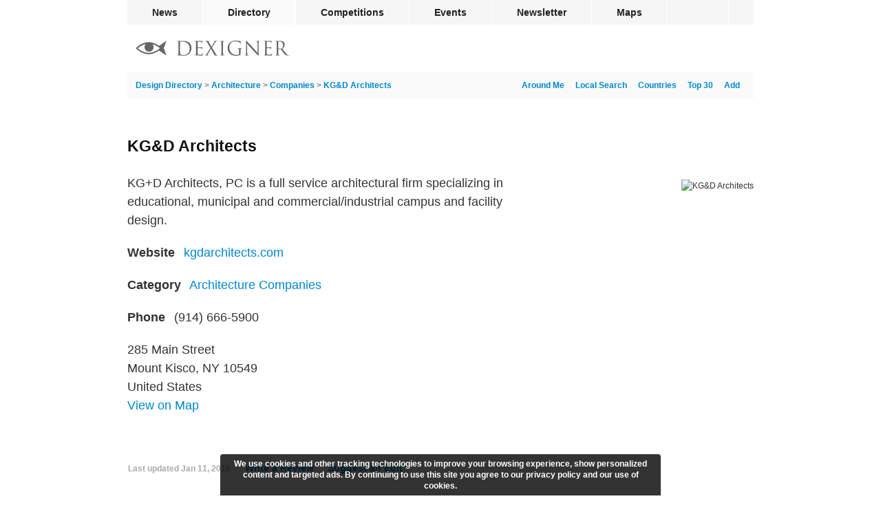

--- FILE ---
content_type: text/html; charset=utf-8
request_url: https://www.dexigner.com/directory/detail/25472
body_size: 6032
content:
<!DOCTYPE HTML>
<html lang="en">
<head>
<meta charset="utf-8">
<title>KG&amp;D Architects - Dexigner</title>
<meta name="description" content="KG+D Architects, PC is a full service architectural firm specializing in educational, municipal and commercial/industrial campus and facility design."><meta name="robots" content="max-snippet:-1, max-image-preview:large"><link rel="canonical" href="https://www.dexigner.com/directory/detail/25472"><meta name="twitter:card" content="summary_large_image">
<meta name="twitter:site" content="@dexigner">
<meta name="twitter:title" content="KG&amp;D Architects">
<meta name="twitter:description" content="KG+D Architects, PC is a full service architectural firm specializing in educational, municipal and commercial/industrial campus and facility design.">
<meta name="twitter:image" content="https://www.dexigner.com/images/directory/xi/25472.jpg">
<meta property="og:image" content="https://www.dexigner.com/images/directory/xi/25472.jpg"><meta name="viewport" content="width=device-width, initial-scale=1">
<meta name="referrer" content="unsafe-url">
<link rel="apple-touch-icon" href="https://www.dexigner.com/apple-touch-icon.png">
<meta name="apple-itunes-app" content="app-id=319785197, app-argument=https://www.dexigner.com/directory/detail/25472"><script type="application/ld+json">{"@context":"https://schema.org","@type":"BreadcrumbList","itemListElement":[{"@type":"ListItem","position":1,"item":{"@id":"https://www.dexigner.com/","name":"Dexigner"}},{"@type":"ListItem","position":2,"item":{"@id":"https://www.dexigner.com/directory/","name":"Design Directory"}},{"@type":"ListItem","position":3,"item":{"@id":"https://www.dexigner.com/directory/cat/Architecture","name":"Architecture"}},{"@type":"ListItem","position":4,"item":{"@id":"https://www.dexigner.com/directory/cat/Architecture/Companies","name":"Companies"}}]}</script><script async src="https://www.googletagmanager.com/gtag/js?id=G-CX0EEEEV1J"></script><script>function gtag(){dataLayer.push(arguments)}window.dataLayer=window.dataLayer||[],gtag("js",new Date),gtag("config","G-CX0EEEEV1J",{'transport_type':'beacon'});</script>
<script async src="https://pagead2.googlesyndication.com/pagead/js/adsbygoogle.js?client=ca-pub-9709904395012512" crossorigin="anonymous"></script><style>#bar,#wrapper{margin:0 auto;width:910px}#q.ws,#q:focus,#suggestions{color:#222;position:absolute;left:0}article,h1,h2{clear:left}#q,.small{color:#aaa}a,main a{text-decoration:none}#bc,#suggestions li{white-space:nowrap;overflow:hidden;text-overflow:ellipsis}#q,.sm-links{text-align:right}#endbar a:hover,main a{color:#08c}#endbar,.mosaic,.mosaic a,.mosaic li,article{overflow:auto}#bar .rm,#lmenu,#rating,#rmenu,#suggestions,.br-widget a:first-child{display:none}#reviews h3,form{display:inline}#bar,#wrapper,.barholder{width:910px}#rwarn,.mosaic li{box-shadow:0 3px 1px -2px rgba(0,0,0,.2),0 2px 2px 0 rgba(0,0,0,.14),0 1px 5px 0 rgba(0,0,0,.12)}#cwarn,#mwndw{z-index:9;bottom:0}#cwarn,#rwarn{text-align:center;position:fixed;left:50%}@font-face{font-family:ProximaNova;src:url(/include/fonts/proximanova-regular_v2.woff2) format('woff2');font-style:normal;font-weight:400}@font-face{font-family:ProximaNova;src:url(/include/fonts/proximanova-bold_v2.woff2) format('woff2');font-style:normal;font-weight:700}@font-face{font-family:ProximaNovaCond;src:url(/include/fonts/proximanovacond-semibold_v2.woff2) format('woff2');font-style:normal;font-weight:600}@font-face{font-family:FranklinGothicCond;src:url(/include/fonts/franklingothicurwcon-dem_v2.woff2) format('woff2');font-style:normal;font-weight:600}html{-webkit-font-smoothing:antialiased;-moz-osx-font-smoothing:grayscale;text-size-adjust:none;-webkit-text-size-adjust:none;text-rendering:optimizeLegibility}a,address,article,aside,body,div,embed,fieldset,figure,footer,form,h1,h2,h3,h4,h5,h6,header,hr,iframe,img,input,ins,li,main,nav,ol,p,section,time,ul,video{margin:0;padding:0;border:0}ol,ul{list-style:none}address{font-style:normal}h1,h2,h3,h4,h5,h6{color:#111;font-weight:400}input{font-family:ProximaNovaCond,Arial,sans-serif;font-weight:600;-webkit-appearance:none;-moz-appearance:none}body{background:#fff;font:12px/18px ProximaNova,Arial,sans-serif;color:#333}#share,h2{line-height:20px}.lazyload,.lazyloading{background-color:#fafafa!important}.lazyloading{background:url(/images/interface/loading.svg) center center/2em 2em no-repeat}#bar,#footerlinks h3,#q,#reviewlink,#reviews h3,#reviews header,#submenu,#suggestions,#updatelink,.detailnew b,.mosaic time,.small{font-family:ProximaNovaCond,Arial,sans-serif;font-weight:600}h1,h2,h3{font-family:FranklinGothicCond,Arial,sans-serif;font-weight:600}#wrapper{position:relative}#bar li{float:left;border-right:1px solid #fff}#bar .social{border-right:none;border-left:1px solid #fff;float:right}#bc,#copyright,.homelink,h1{float:left}#bar a,#bar div{color:#222;display:block;font-size:14px;line-height:36px;height:36px;padding:0 36px;cursor:pointer}#endbar a,#submenu,.small{font-size:12px}#bar .active,#bar a:hover{background-color:#fafafa}#bar,#q.ws,#q:focus,.mosaic h2{background-color:#f6f6f6}#bar .social div{padding:0 13px}#bar{height:36px}#submenu,.mosaic{background-color:#fafafa}#submenu{height:40px;line-height:40px;padding:0 12px;border-radius:2px}#q{width:271px;height:28px;padding:0 26px 0 2px;margin:0;font-size:16px;line-height:28px;background-repeat:no-repeat;background-position:right center;background-color:transparent;border:none;border-radius:2px;box-sizing:border-box!important;outline:0;float:right}#q.ws,#q:focus{text-align:left;width:100%;background-position:left 6px center;padding:0 2px 0 32px}#q::-webkit-search-cancel-button{display:none}#q:focus::-webkit-search-cancel-button{display:inline}#blackbar{padding:20px 0 20px 12px;height:28px}.homelink{padding:3px 0}#footerlinks,#share,#share div,.sm-links{float:right}#endbar{clear:both;padding:8px 0 24px;border-top:1px solid #f6f6f6}#endbar a{color:#6a6a6a;padding:5px 0}#copyright{margin:3px 12px 19px 0}#copyright p{margin:0}#copyright .lastupdate{color:#6a6a6a;margin-top:6px}#footerlinks h3{font-size:12px;line-height:25px;margin:0;padding:0;border:0}#suggestions,.mosaic,.mosaic li{border-radius:4px}#footerlinks .column{line-height:26px;width:125px;float:left;margin-bottom:16px}#footerlinks .column:last-child{width:58px}#suggestions li{border-bottom:1px solid #f1f1f1;cursor:pointer;padding-left:12px;height:36px}#suggestions li:last-child{border-bottom:none!important}#suggestions li:hover{background-color:rgba(246,246,246,.96)}#suggestions{background-color:rgba(255,255,255,.96);box-shadow:0 1px 4px rgba(64,64,64,.3);font-size:14px;line-height:36px;top:92px;width:420px;z-index:9}#share,.mosaic li{position:relative}#s-fb,.v-fb{background-image:url(/images/social/facebook.svg)}#s-tw,.v-tw{background-image:url(/images/social/twitter.svg)}#s-ri{background-image:url(/images/social/reddit.svg)}#s-li,.v-li{background-image:url(/images/social/linkedin.svg)}#s-pt{background-image:url(/images/social/pinterest.svg)}#s-em,.v-em{background-image:url(/images/social/email.svg)}#share{display:block;white-space:nowrap;height:20px;width:104px;margin:60px 0 0}#share div{width:20px;height:20px;background-size:20px 20px;margin-right:6px;cursor:pointer}main{width:100%;min-height:calc(100vh - 416px);padding:0}h1{font-size:23px;line-height:23px;margin:57px 0 28px;max-width:calc(100% - 120px)}h2{font-size:18px;margin:30px 0 12px}.small{padding:1px}main a:hover{text-decoration:underline}#bc{color:#777;width:calc(100% - 325px)}.adb,.add,.br-widget,.detailnew,.followimg,.mosaic h2,.mosaic li,.subnote li{float:left}.sm-links a{margin-right:8px;padding-left:8px}.sm-links:last-child a{padding-left:0}#listing-image img{border-radius:4px;width:290px;height:auto;margin-top:9px}#listing-image{float:right;clear:both}#afln,.adb,.add,.detailnew,.mosaic{clear:left}.detailnew{font-size:18px;line-height:27px;margin:10px 0;width:585px}.detaildesc{margin-top:1px}.detailnew b{color:#333;margin-right:8px}.detailwide{width:100%!important}#telephone a{color:inherit}#maplink{margin-top:-10px}#reviewlink,#updatelink{cursor:pointer;color:#08c;font-size:14px;margin-left:8px;padding-left:12px}.followimg{width:24px;height:24px;vertical-align:middle;margin-right:16px;padding:2px 2px 2px 0}.mosaic{margin-bottom:32px}.mosaic:last-child{margin-bottom:0}.mosaic h2{width:894px;border-bottom:1px solid #fff;font-size:18px;line-height:50px;padding:0 0 0 16px;margin:0 0 24px}.mosaic li{width:calc((100% - 72px)/ 2);margin:0 12px 24px;background-color:#fff}.mosaic li:nth-child(2n+1){clear:left;margin-left:24px}.mosaic .shorter{padding-top:16px}.mosaic .video a{padding-bottom:20px}.mosaic a{color:#333!important;text-decoration:none!important;display:block;padding-bottom:32px}.mosaic h3{margin:12px 0 0;font-size:24px;line-height:24px;padding:0 16px}.mosaic p,.mosaic time{margin:10px 0 0;padding:0 16px;display:block}.mosaic time{line-height:12px;color:#aaa}.mosaic p{font-size:14px;line-height:18px;max-height:72px;overflow:hidden}.mosaic img{width:100%;height:auto;margin-bottom:8px}#aggregateRating{height:23px}.br-widget{height:18px;width:106px;margin-top:5px}.br-widget a{background-size:18px 36px!important;width:18px;height:18px;display:block;float:left}.br-widget a.br-active,.br-widget a.br-selected,.br-widget a:hover{background-position:0 18px}#ratingstatus{font-size:18px;line-height:18px}.review{font-size:16px;padding:8px 0 32px;line-height:24px}.review:last-child{padding-bottom:6px}#reviews header{color:#111;font-size:16px}.rate{background-size:12px 24px!important;display:inline-block;height:12px;background-position:0 12px;margin-right:12px;margin-top:7px;vertical-align:top}.br-widget a,.rate{background-image:url(/images/interface/rating.png);background-size:24px 48px}.addflt,.adsbygoogle{display:block;width:100%}.adsm,.adsm ins{display:none}.add{margin:36px 0}.add .adsbygoogle{width:910px;height:235px}.adb{padding:24px 0}@media screen and (max-width:940px){#bar,#bar .social{display:none}#bar,#bar li,.barholder{width:296px!important}#bar,#lmenu,#rmenu,#searchform{position:absolute}#blackbar,main{width:calc(100% - 32px)}#wrapper{width:100%!important}#bar a,#bar div{line-height:44px;height:44px;padding:0 0 0 12px;background-color:#fff}#bar li{border:none;border-bottom:1px solid #f1f1f1}#bar li:last-child{border-bottom:none}#bar .rm,#lmenu,#rmenu{display:block}#bar{height:auto;z-index:10;box-shadow:0 1px 4px rgba(64,64,64,.3);border-radius:4px;right:8px;top:53px;overflow:auto}#lmenu,#rmenu{float:left;right:0;top:3px;padding:12px}#lmenu{right:54px}#suggestions{top:38px}#q.ws,#q:focus{position:relative;width:calc(100vw - 134px)}#searchform{right:118px}#q{width:calc(100vw - 380px)}#blackbar{padding:16px}#submenu,.add{width:100%}#endbar{padding:8px 16px 0}#footerlinks .column{width:120px}#footerlinks .column:last-child{width:70px}#locatelink{display:none!important}main{padding:0 16px 16px}#submenu{padding-left:16px;padding-right:16px;margin-left:-16px}#bc{width:calc(100% - 265px)}.add .adsbygoogle{width:100%;height:calc((100vw - 16px)/ 970 * 250)}.detailnew{width:calc(100% - 320px)}.mosaic h2{width:calc(100% - 16px);margin-bottom:16px}.mosaic li{width:calc((100% - 48px)/ 2);margin:0 8px 16px}.mosaic li:nth-child(2n+1){margin-left:16px}}@media screen and (max-width:640px){#bc,#footerlinks{width:100%}#listing-image,.add{border-top:1px solid #f6f6f6}#footerlinks .column{width:28%}#footerlinks .column:last-child{width:16%}#q{width:calc(100vw - 200px)}#suggestions{width:calc(100vw - 32px)}#submenu,.add{width:calc(100% - 32px)}#share,.adb,.bookdetails,.detailnew .small,.detailnew b,.prevnext,.sm-links{display:none!important}main{width:100%!important;padding:0}#submenu{margin-left:0}h1{font-size:20px;line-height:20px;padding:0!important;margin:29px 16px;max-width:none}h2{font-size:16px;padding:18px 16px;background:#f6f6f6}.mosaic{padding-bottom:16px;margin-bottom:0}.mosaic li{clear:left;margin:0 auto 16px 16px!important;width:calc(100% - 32px)!important}.add{padding:36px 16px;margin:0}#listing-image img,.detailnew{width:100%;padding:0;margin:0}.add .adsbygoogle{height:calc((100vw - 16px)/ 300 * 250);max-height:320px}#listing-image{width:100%;float:left}#listing-image img{border-radius:0}.detaildesc{width:calc(100% - 32px)!important;padding:18px 16px}#aggregateRating,#category,#itunesurl,#linkurl,#location,#maplink,#reviewlink,#social,#telephone,#updatelink,.subnote .small{display:block;margin:0;border:0;font-size:18px;line-height:28px;padding:12px 16px;width:calc(100% - 32px);border-top:1px solid #f6f6f6;text-decoration:none}#telephone a{color:#08c}#aggregateRating{width:100%;padding:0;height:55px}#reviewlink,#updatelink{font-size:14px}.subnote li{float:none}.subnote .small{display:block!important;font-size:14px}#afln{line-height:21px;padding:16px}.review{width:calc(100% - 32px);margin:12px 8px;padding:12px 8px}#reviews header{margin-bottom:5px}.br-widget{margin:18px 16px}#ratingstatus{margin:18px 0 0 -12px;display:inline-block}}#mwndw{position:fixed;left:0;right:0;top:0;background-color:rgba(0,0,0,.5)}#rwarn{font-size:16px;line-height:24px;color:#444;background-color:rgba(255,255,255,.98);border-radius:4px;bottom:50%;width:600px;margin-left:-300px;padding:0 0 64px;z-index:10}#rwarn h1{float:none;max-width:none}#cwarn{font-size:12px;line-height:16px;color:#fff;margin-left:-320px;padding:6px 12px;background-color:rgba(0,0,0,.8);width:616px;font-weight:700;border-top-right-radius:4px;border-top-left-radius:4px}#q{background-image:url(/images/interface/q.svg);background-size:24px 24px!important}#rmenu{background:url(/images/interface/rmenu.png) center center no-repeat}#lmenu{background:url(/images/interface/lmenu.png) center center no-repeat}#lmenu,#rmenu{width:30px;height:30px;background-size:30px 30px}#follow{background:url(/images/interface/follow.png) center center/10px 10px no-repeat;width:10px}@media screen and (max-width:640px){#cwarn{font-size:11px;line-height:14px;width:calc(100% - 24px);bottom:0;left:0;margin:0;border-radius:0}}</style></head><body><div id="wrapper"><nav id="bar"><ul class="barholder"><li><a href="https://www.dexigner.com/">News</a></li><li><a href="https://www.dexigner.com/directory/" class="active">Directory</a></li><li><a href="https://www.dexigner.com/design-competitions">Competitions</a></li><li><a href="https://www.dexigner.com/design-events">Events</a></li><li><a href="https://www.dexigner.com/newsletter">Newsletter</a></li><li><a href="https://www.dexigner.com/maps/#directory">Maps</a></li><li class="social"><div data-src="/follow" title="follow dexigner" id="follow"></div></li><li class="rm"><div data-src="/follow" id="follow-resp">Follow</div></li><li class="rm"><a href="https://www.dexigner.com/about">Contact</a></li></ul></nav><header id="blackbar"><ul><li><a href="/directory/" class="homelink" title="Design Directory"><picture><source srcset="/images/logo/dexigner-logo.svg" media="(max-width: 640px)"><source srcset="/images/logo/dexigner.svg"><img src="/images/logo/dexigner.svg" alt="Dexigner Logo" height="22"></picture></a></li><li><form action="/directory/search" method="get" id="searchform"><input name="q" id="q" type="search" value="" class="searchq" autocomplete="off" aria-label="Search"><div id="suggestions"></div></form></li><li><a title="Listings Around Me" id="lmenu" onclick="locateme()"></a></li><li><a title="Menu" id="rmenu" onclick="menutoggle()"></a></li></ul></header><main><nav id="submenu"><ul><li><div id="bc"><a href="/directory/">Design Directory</a> &gt; <a href="/directory/cat/Architecture">Architecture</a> &gt; <a href="/directory/cat/Architecture/Companies">Companies</a> &gt; <a href="/directory/detail/25472">KG&amp;D Architects</a></div></li><li class="sm-links"><a href="/add/directory/">Add</a></li><li class="sm-links"><a href="/directory/popular">Top 30</a></li><li class="sm-links"><a href="/directory/countries">Countries</a></li><li class="sm-links"><a href="/directory/aroundthere">Local Search</a></li><li class="sm-links"><a onclick="locateme()" id="locatelink">Around Me</a></li></ul></nav><article><h1>KG&amp;D Architects</h1><div id="share"><div onclick="ssb('email')" id="s-em"></div><div onclick="ssb('facebook')" id="s-fb"></div><div onclick="ssb('linkedin')" id="s-li"></div><div onclick="ssb('twitter')" id="s-tw"></div></div><div id="listing-image"><picture><source srcset="data:image/svg+xml,%3Csvg%20xmlns='http://www.w3.org/2000/svg'%20width='290'%20height='212'/%3E" data-srcset="/images/directory/i/25472.jpg, /images/directory/xi/25472.jpg 2x"><img src="/images/directory/xi/25472.jpg" alt="KG&amp;D Architects" class="lazyload"></picture></div><p class="detailnew detaildesc">KG+D Architects, PC is a full service architectural firm specializing in educational, municipal and commercial/industrial campus and facility design.</p><p class="detailnew"><b>Website</b> <a href="https://www.dexigner.com/jump/directory/25472" id="linkurl" target="_blank" onclick="ol()">kgdarchitects.com</a></p><p class="detailnew"><b>Category</b> <a href="/directory/cat/Architecture/Companies" id="category">Architecture Companies</a></p><address><p class="detailnew" id="telephone"><b>Phone</b> <a href="tel:+19146665900" onclick="et('Call');"><span>(914) 666-5900</span></a></p><p class="detailnew" id="location">285 Main Street<br>
Mount Kisco, NY 10549<br>United States</p><p class="detailnew" id="maplink"><a href="/maps/#directory/25472" title="Mt Kisco, NY, United States" target="_blank">View on Map</a></p></address><div class="detailnew" id="aggregateRating"><select name="rating" id="rating" class="rating"><option value="0" selected>0</option><option value="1">1</option><option value="2">2</option><option value="3">3</option><option value="4">4</option><option value="5">5</option></select><span id="ratingstatus"></span></div><footer class="detailnew subnote"><ul><li><span class="small">Last updated <time datetime="2016-01-11T16:03:45-05:00">Jan 11, 2016</time></span></li><li><span data-src="/directory/review/25472" id="reviewlink">Write a Review</span></li><li><a href="/update/directory/25472" id="updatelink">Suggest an Edit</a></li></ul></footer><div class="addflt add"><script>-1===document.cookie.indexOf("jvv=1")&&((adsbygoogle=window.adsbygoogle||[]).requestNonPersonalizedAds=1);</script><ins class="adsbygoogle" data-ad-client="ca-pub-9709904395012512" data-ad-slot="3661150561" data-full-width-responsive="false" data-ad-channel="6162620167+6081894962+9674489761"></ins><script>(adsbygoogle = window.adsbygoogle || []).push({});</script></div><section class="mosaic"><h2 id="mentions">Mentions of KG&amp;D Architects</h2><ol><li><article><a href="/news/28546"><picture><source srcset="data:image/svg+xml,%3Csvg%20xmlns='http://www.w3.org/2000/svg'%20width='600'%20height='600'/%3E" data-srcset="/images/news/xi/28546.jpg, /images/news/xxi/28546.jpg 2x"><img src="/images/news/xxi/28546.jpg" alt="Russell A. Davidson, FAIA, Inaugurated as 2016 AIA President" class="lazyload"></picture><h3>Russell A. Davidson, FAIA, Inaugurated as 2016 AIA President</h3><footer><time class="information" datetime="2016-01-11">Jan 11, 2016</time></footer><p>Russell A. Davidson, FAIA, Managing Principal &amp; President of KG&amp;D Architects, was inaugurated as the 92nd President of the AIA during ceremonies held last month at the National Portrait Gallery in Washington, D.C.</p></a></article></li></ol></section></article></main><footer id="endbar"><div id="copyright"><p><span style="font-family: sans-serif">&copy;</span> 2026 Dexigner. All rights reserved.</p></div><nav id="footerlinks"><ul><li class="column"><section><h3>Dexigner</h3><ul><li><a href="https://www.dexigner.com/about">About Us</a></li><li><a href="https://www.dexigner.com/advertise/">Advertise</a></li><li><a href="https://www.dexigner.com/about#contact">Contact</a></li><li><a href="https://www.dexigner.com/add/">Submit News</a></li><li><a href="https://www.dexigner.com/privacy-policy">Privacy Policy</a></li><li><a href="https://www.dexigner.com/terms">Terms of Use</a></li></ul></section></li><li class="column"><section><h3>Agenda</h3><ul><li><a href="https://www.dexigner.com/design-events">Events</a></li><li><a href="https://www.dexigner.com/design-competitions">Competitions</a></li><li><a href="https://www.dexigner.com/design-events/around-there">Local Search</a></li></ul></section></li><li class="column"><section><h3>Directory</h3><ul><li><a href="https://www.dexigner.com/directory/popular/Firms">Firms</a></li><li><a href="https://www.dexigner.com/directory/popular/Designers">Designers</a></li><li><a href="https://www.dexigner.com/directory/popular/Museums">Museums</a></li><li><a href="https://www.dexigner.com/directory/books">Books</a></li><li><a href="https://www.dexigner.com/directory/new">New</a></li><li><a href="https://www.dexigner.com/add/directory/">Get Listed</a></li></ul></section></li><li class="column"><section><h3>Follow</h3><ul id="followlinks"><li><a href="https://www.dexigner.com/newsletter">Newsletter</a></li><li><a href="https://www.dexigner.com/feed/news" target="_blank">Feed</a></li><li><a href="https://apps.apple.com/us/app/dexigner/id319785197" target="_blank">App</a></li><li><a href="https://twitter.com/dexigner" target="_blank">Twitter</a></li><li><a href="https://www.instagram.com/dexigner/" target="_blank">Instagram</a></li><li><a href="https://www.pinterest.com/dexigner/" target="_blank">Pinterest</a></li><li><a href="https://www.linkedin.com/company/dexigner/" target="_blank">LinkedIn</a></li><li><a href="https://www.facebook.com/dexigner.com" target="_blank">Facebook</a></li></ul></section></li></ul></nav></footer></div><script type="application/ld+json">{"@context":"https://schema.org","@type":"LocalBusiness","@id":"https://www.dexigner.com/directory/detail/25472#listing","name":"KG&amp;D Architects","description":"KG+D Architects, PC is a full service architectural firm specializing in educational, municipal and commercial/industrial campus and facility design.","image":["https://www.dexigner.com/images/directory/xi/25472.jpg","https://www.dexigner.com/images/directory/i/25472.jpg","https://www.dexigner.com/images/directory/ni/25472.jpg","https://www.dexigner.com/images/directory/t/25472.jpg"],"sameAs":["http://www.kgdarchitects.com"],"telephone":"+19146665900","address":{"@type":"PostalAddress","streetAddress":"285 Main Street","addressLocality":"Mt Kisco","addressRegion":"NY","postalCode":"10549","addressCountry":"US"},"geo":{"@type": "GeoCoordinates","latitude":41.200524000,"longitude":-73.72503389},"hasMap":"/maps/#directory/25472","mainEntityOfPage":"https://www.dexigner.com/directory/detail/25472"}</script><script>var ptype='Directory',tim='im=Mjg1NDY=',ddid=25472,qcl='Directory,Architecture,Design Firms'</script><script src="/include/js/_c_ls_v6.js" async></script><script src="/include/js/_c_jq_v176.js" async></script></body></html>

--- FILE ---
content_type: text/html; charset=utf-8
request_url: https://www.google.com/recaptcha/api2/aframe
body_size: 249
content:
<!DOCTYPE HTML><html><head><meta http-equiv="content-type" content="text/html; charset=UTF-8"></head><body><script nonce="dxsVq_umjy7ZoKyPCgnJTQ">/** Anti-fraud and anti-abuse applications only. See google.com/recaptcha */ try{var clients={'sodar':'https://pagead2.googlesyndication.com/pagead/sodar?'};window.addEventListener("message",function(a){try{if(a.source===window.parent){var b=JSON.parse(a.data);var c=clients[b['id']];if(c){var d=document.createElement('img');d.src=c+b['params']+'&rc='+(localStorage.getItem("rc::a")?sessionStorage.getItem("rc::b"):"");window.document.body.appendChild(d);sessionStorage.setItem("rc::e",parseInt(sessionStorage.getItem("rc::e")||0)+1);localStorage.setItem("rc::h",'1769555099479');}}}catch(b){}});window.parent.postMessage("_grecaptcha_ready", "*");}catch(b){}</script></body></html>